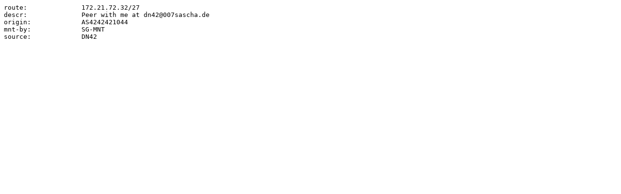

--- FILE ---
content_type: text/plain; charset=utf-8
request_url: https://registry.ccp.ovh/data/route/172.21.72.32_27.txt
body_size: -182
content:
route:              172.21.72.32/27
descr:              Peer with me at dn42@007sascha.de
origin:             AS4242421044
mnt-by:             SG-MNT
source:             DN42
